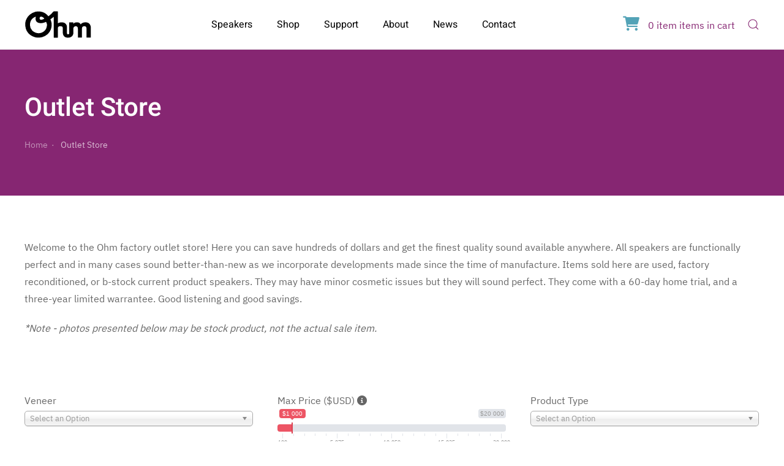

--- FILE ---
content_type: text/html; charset=UTF-8
request_url: https://ohmspeaker.com/outlet-store/
body_size: 9366
content:
<!DOCTYPE html><html lang=en-US><head><meta charset=UTF-8><meta content="IE=edge" http-equiv=X-UA-Compatible><meta content="width=device-width, initial-scale=1" name=viewport><link href="https://fonts.googleapis.com/css2?family=Open+Sans:ital,wght@0,400;0,700;1,400;1,700&display=swap" rel=stylesheet><link rel=dns-prefetch href=//www.google-analytics.com><link rel=dns-prefetch href=//cdn.foxycart.com><link rel=dns-prefetch href=//ajax.googleapis.com><link rel=dns-prefetch href=https://secure.ohmspeaker.com><link rel=preconnect href=https://secure.ohmspeaker.com><link rel=preconnect href=https://www.paypalobjects.com><link rel=preconnect href=https://www.google-analytics.com><link rel=preconnect href=//fonts.gstatic.com><title>Outlet Store | Ohm Speakers | Custom Audiophile Speakers for Music & Home Theater</title><meta name=description content="The Ohm outlet store offers used, b-stock and refurbished speakers at a great value. The best way to get your pair of Ohms at a great price."><meta name=referrer content=no-referrer-when-downgrade><script>(function(i,s,o,g,r,a,m){i.GoogleAnalyticsObject=r;i[r]=i[r]||function(){(i[r].q=i[r].q||[]).push(arguments)},i[r].l=1*new Date();a=s.createElement(o),m=s.getElementsByTagName(o)[0];a.async=1;a.src=g;m.parentNode.insertBefore(a,m)})(window,document,'script','https://www.google-analytics.com/analytics.js','ga');ga('create','UA-65771850-1','auto');ga('send','pageview')</script><meta property=fb:app_id content=406148653183043><meta property=og:title content='Outlet Store'><meta property=og:type content=website><meta property=og:site_name content='Ohm Speakers'><meta property=og:locale content=en_US><meta property=og:url content=https://ohmspeaker.com/outlet-store/><meta property=og:description content='The Ohm outlet store offers used, b-stock and refurbished speakers at a great value. The best way to get your pair of Ohms at a great price.'><meta property=og:image content=https://ohmspeaker.com/site/assets/files/2769/slide1_660x330.1200x630.jpg><meta property=og:image:alt content='Open Graph Fallback Image'><meta property=og:image:url content=https://ohmspeaker.com/site/assets/files/2769/slide1_660x330.1200x630.jpg><meta property=og:image:type content=jpg><meta property=og:image:width content=660><meta property=og:image:height content=330><meta property=og:see_also content=https://twitter.com/OhmSpeakers><meta property=og:see_also content=https://www.facebook.com/OhmSpeakers><meta property=og:see_also content=https://www.instagram.com/ohmspeakers/><meta property=og:see_also content=https://www.linkedin.com/in/john-strohbeen-b46676b/><meta name=dcterms.Identifier content=https://ohmspeaker.com/outlet-store/><meta name=dcterms.Format content=text/html><meta name=dcterms.Relation content='Ohm Speakers'><meta name=dcterms.Language content=en><meta name=dcterms.Publisher content='Ohm Acoustics Corp'><meta name=dcterms.Type content=text/html><meta name=dcterms.Coverage content=https://ohmspeaker.com/outlet-store/><meta name=dcterms.Rights content='&copy; 2001-2026 Ohm Speakers All Rights Reserved'><meta name=dcterms.Title content='Outlet Store'><meta name=dcterms.Creator content='Ohm Acoustics Corp'><meta name=dcterms.Subject content='Ohm Speakers'><meta name=dcterms.Date content=2022-04-27><meta name=dcterms.Description content='The Ohm outlet store offers used, b-stock and refurbished speakers at a great value. The best way to get your pair of Ohms at a great price.'><meta name=twitter:card content=summary_large_image><meta name=twitter:site content=OhmSpeakers><meta name=twitter:title content='Outlet Store'><meta name=twitter:description content='The Ohm outlet store offers used, b-stock and refurbished speakers at a great value. The best way to get your pair of Ohms at a great price.'><meta name=twitter:creator content=OhmSpeakers><meta name=twitter:image:src content=https://ohmspeaker.com/site/assets/files/2769/slide1_660x330.1200x630.jpg><script type=application/ld+json>{"@context":"http:\/\/schema.org","@type":"Website","url":"https:\/\/ohmspeaker.com\/","name":"Outlet Store","description":"Ohm Speakers manufactures and markets high-quality loudspeakers for use in stereo and home theater systems.","potentialAction":{"@type":"SearchAction","target":"https:\/\/ohmspeaker.com\/search\/?q={search_term}","query-input":"required name=search_term"}}</script><script type=application/ld+json>{"@context":"http://schema.org/","@type":"Corporation","name":"Ohm Speakers","alternateName":"Ohm Acoustics Corp.","description":"Since 1971, Ohm Acoustics has developed technology that makes music sound better than most &lsquo;live&rsquo; performances. They don\u2019t sound like speakers (including speakers at concerts) \u2013 they sound like the music.","telephone":"+1-800-783-1553","image":{"@type":"ImageObject","url":"https://ohmspeaker.com/site/templates/assets/ohm_black.png","height":"332","width":"800"},"logo":{"@type":"ImageObject","url":"https://ohmspeaker.com/site/templates/assets/ohm_black.png","height":"332","width":"800"},"url":"https://ohmspeaker.com","sameAs":["https://twitter.com/OhmSpeakers","https://www.facebook.com/OhmSpeakers","https://www.instagram.com/ohmspeakers/","https://www.linkedin.com/in/john-strohbeen-b46676b/"],"address":{"@type":"PostalAddress","streetAddress":"76 Degraw Street","addressLocality":"Brooklyn","addressRegion":"NY","postalCode":"11231","addressCountry":"US"},"founder":"Martin Gersten","foundingDate":"1971","foundingLocation":"Brooklyn, New York, US","contactPoint":[{"@type":"ContactPoint","telephone":"+1-800-783-1553","contactType":"Sales"},{"@type":"ContactPoint","telephone":"+1-718-422-1111","contactType":"Customer Service"}]}</script><script type=application/ld+json>{"@context":"http:\/\/schema.org\/","@type":"Place","name":"Ohm Speakers","alternateName":"Ohm Acoustics Corp.","description":"Since 1971, Ohm Acoustics has developed technology that makes music sound better than most &lsquo;live&rsquo; performances. They don\u2019t sound like speakers (including speakers at concerts) \u2013 they sound like the music.","hasMap":"https:\/\/www.google.com\/maps\/place\/76+Degraw+St,+Brooklyn,+NY+11231\/@40.6860091,-74.0061275,17z\/data=!3m1!4b1!4m5!3m4!1s0x89c25a5dac2eaa89:0x8bcb7bf3e03a64de!8m2!3d40.685968!4d-74.003859","telephone":"+1-800-783-1553","image":{"@type":"ImageObject","url":"https:\/\/ohmspeaker.com\/site\/templates\/assets\/ohm_black.png","height":"332","width":"800"},"logo":{"@type":"ImageObject","url":"https:\/\/ohmspeaker.com\/site\/templates\/assets\/ohm_black.png","height":"332","width":"800"},"url":"https:\/\/ohmspeaker.com","sameAs":["https:\/\/www.facebook.com\/pg\/OhmSpeakers"],"geo":{"@type":"GeoCoordinates","latitude":"40.6860091","longitude":"-74.0061275"},"address":{"@type":"PostalAddress","streetAddress":"76 Degraw Street","addressLocality":"Brooklyn","addressRegion":"NY","postalCode":"11231","addressCountry":"US"}}</script><script type=application/ld+json>{"@context":"http:\/\/schema.org\/","@type":"WebPage","name":"Outlet Store","description":"The Ohm outlet store offers used, b-stock and refurbished speakers at a great value. The best way to get your pair of Ohms at a great price.","url":"https:\/\/ohmspeaker.com\/outlet-store\/","mainEntityOfPage":{"@type":"WebPage","@id":"https:\/\/ohmspeaker.com\/outlet-store\/"},"inLanguage":"en_us","dateCreated":"2013-11-17T01:12:34-05:00","dateModified":"2022-04-27T19:14:14-04:00","datePublished":"2013-11-17T01:12:34-05:00","copyrightYear":"2013","publisher":"Ohm Acoustics Corp."}</script><script type=application/ld+json>{"@context":"http://schema.org","@type":"LocalBusiness","url":"https://ohmspeaker.com/","name":"Ohm Speakers","telephone":"800-783-1553","legalName":"Ohm Acoustics Corp.","logo":"https://ohmspeaker.com/site/assets/files/1014/ohm_logo.png","image":{"@type":"ImageObject","url":"https://ohmspeaker.com/site/assets/files/1014/ohm_logo.png","height":170,"width":410},"address":{"@type":"PostalAddress","streetAddress":"76 Degraw Street","addressLocality":"Brooklyn","addressRegion":"NY","postalCode":"11231","addressCountry":"US"},"priceRange":"10-20,000"}</script><script type=application/ld+json>{"@context":"http:\/\/schema.org","type":"BreadcrumbList","itemListElement":[[{"@type":"ListItem","position":1,"item":{"@id":"https:\/\/ohmspeaker.com\/","name":"Home"}},{"@type":"ListItem","position":2,"item":{"@id":"https:\/\/ohmspeaker.com\/outlet-store\/","name":"Outlet Store"}}]]}</script><script type=application/ld+json>{"@context":"http://schema.org/","@type":"Organization","name":"Ohm Speakers","alternateName":"Ohm Acoustics Corp.","description":"Since 1971, Ohm Acoustics has developed technology that makes music sound better than most &lsquo;live&rsquo; performances. They don\u2019t sound like speakers (including speakers at concerts) \u2013 they sound like the music.","telephone":"+1-800-783-1553","logo":{"@type":"ImageObject","url":"https://ohmspeaker.com/site/templates/assets/ohm_black.png","height":"332","width":"800"},"url":"https://ohmspeaker.com","sameAs":["https://twitter.com/OhmSpeakers","https://www.facebook.com/OhmSpeakers","https://www.instagram.com/ohmspeakers/","https://www.linkedin.com/in/john-strohbeen-b46676b/"],"address":{"@type":"PostalAddress","streetAddress":"76 Degraw Street","addressLocality":"Brooklyn","addressRegion":"NY","postalCode":"11231","addressCountry":"US"},"founder":"Martin Gersten","foundingDate":"1971","foundingLocation":"Brooklyn, New York, US","contactPoint":[{"@type":"ContactPoint","telephone":"+1-800-783-1553","contactType":"Sales"},{"@type":"ContactPoint","telephone":"+1-718-422-1111","contactType":"Customer Service"}]}</script><script type=application/ld+json>{"@context":"http://schema.org/","@type":"Product","name":"I","url":"https://ohmspeaker.com/outlet-store/i-1/","offers":[{"@type":"Offer","url":"https://ohmspeaker.com/outlet-store/i-1/","availability":"https://schema.org/InStock","price":6000,"priceCurrency":"USD"}]}</script><script type=application/ld+json>{"@context":"http://schema.org/","@type":"Product","name":"B2","url":"https://ohmspeaker.com/outlet-store/i/","offers":[{"@type":"Offer","url":"https://ohmspeaker.com/outlet-store/i/","availability":"https://schema.org/InStock","price":3000,"priceCurrency":"USD"}]}</script><script type=application/ld+json>{"@context":"http://schema.org/","@type":"Product","name":"SSC-4900","url":"https://ohmspeaker.com/outlet-store/ssc-4901/","offers":[{"@type":"Offer","url":"https://ohmspeaker.com/outlet-store/ssc-4901/","availability":"https://schema.org/InStock","price":4900,"priceCurrency":"USD"}]}</script><script type=application/ld+json>{"@context":"http://schema.org/","@type":"Product","name":"SSC-4900","url":"https://ohmspeaker.com/outlet-store/ssc-4902/","offers":[{"@type":"Offer","url":"https://ohmspeaker.com/outlet-store/ssc-4902/","availability":"https://schema.org/InStock","price":5200,"priceCurrency":"USD"}]}</script><script type=application/ld+json>{"@context":"http://schema.org/","@type":"Product","name":"Walsh 5","url":"https://ohmspeaker.com/outlet-store/-3/","offers":[{"@type":"Offer","url":"https://ohmspeaker.com/outlet-store/-3/","availability":"https://schema.org/InStock","price":7500,"priceCurrency":"USD"}]}</script><meta name=generator content="ProcessWire 3.0.181"><link rel=apple-touch-icon sizes=180x180 href=/site/templates/favicons/apple-touch-icon.png><link rel=icon type=image/png href=/site/templates/favicons/favicon-32x32.png sizes=32x32><link rel=icon type=image/png href=/site/templates/favicons/favicon-16x16.png sizes=16x16><link rel=mask-icon href=/site/templates/favicons/safari-pinned-tab.svg color=#4d9db4><link rel="shortcut icon" href=/site/templates/favicons/favicon.ico><link rel=manifest href=/site/templates/favicons/site.webmanifest><meta name=msapplication-config content=/site/templates/favicons/browserconfig.xml><meta name=theme-color content=#ffffff><meta name=geo.region content=US-NY><meta name=geo.placename content="New York"><meta name=geo.position content=40.686632;-74.001062><meta name=ICBM content="40.686632, -74.001062"><link type=text/plain rel=author href=/humans.txt><link rel=canonical href=https://ohmspeaker.com/outlet-store/><link rel=stylesheet href=/site/assets/pwpc/pwpc-eee4ceee959814c40b6fadc872322941569a3ec5.css><script data-cfasync=false src=//cdn.foxycart.com/secure.ohmspeaker.com/loader.js async defer></script><link rel=stylesheet href=https://cdnjs.cloudflare.com/ajax/libs/font-awesome/6.0.0-beta3/css/all.min.css integrity="sha512-Fo3rlrZj/k7ujTnHg4CGR2D7kSs0v4LLanw2qksYuRlEzO+tcaEPQogQ0KaoGN26/zrn20ImR1DfuLWnOo7aBA==" crossorigin=anonymous referrerpolicy=no-referrer><script src=https://code.jquery.com/jquery-3.6.0.min.js integrity="sha256-/xUj+3OJU5yExlq6GSYGSHk7tPXikynS7ogEvDej/m4=" crossorigin=anonymous></script><script>!function(f,b,e,v,n,t,s){if(f.fbq)return;n=f.fbq=function(){n.callMethod?n.callMethod.apply(n,arguments):n.queue.push(arguments)};if(!f._fbq)f._fbq=n;n.push=n;n.loaded=!0;n.version='2.0';n.queue=[];t=b.createElement(e);t.async=!0;t.src=v;s=b.getElementsByTagName(e)[0];s.parentNode.insertBefore(t,s)}(window,document,'script','https://connect.facebook.net/en_US/fbevents.js');fbq('init','591443674699497');fbq('track','PageView')</script><noscript><img height=1 width=1 style=display:none src="https://www.facebook.com/tr?id=591443674699497&ev=PageView&noscript=1" /></noscript></head><body class='pro-cache template_bstock-index page_outlet-store'><div class=tm-page><div class=tm-header uk-header><div uk-sticky media=@m show-on-up animation=uk-animation-slide-top cls-active=uk-navbar-sticky sel-target=.uk-navbar-container><div class=uk-navbar-container><div class=uk-container><nav class=uk-navbar uk-navbar={align:left,boundary:!.uk-navbar-container}><div class="uk-navbar-left nav-overlay"><a class="uk-navbar-item uk-logo" href=/ style=width:150px;> <img alt="" src="/site/assets/files/3135/ohm_logo_2_2.svg"> <img class=uk-logo-inverse alt="" src="/site/assets/files/3135/ohm_logo_2022_light.svg"> </a></div><div class="uk-navbar-right nav-overlay"><div class=uk-visible@m><ul class=uk-navbar-nav><li><a href=/speakers/>Speakers</a></li><li class=uk-parent><a href=#>Shop</a><div class=uk-navbar-dropdown><div class="uk-navbar-dropdown-grid uk-child-width-1-1" uk-grid><div><ul class="uk-nav uk-navbar-dropdown-nav"><li><a href=/speakers/>New Model Speakers</a></li><li><a href=/legacy-products/>Legacy Parts &amp; Service</a></li><li class=uk-active><a href=/outlet-store/>Outlet Store</a></li><li><a href=/speaker-filter/>Speaker Filter</a></li><li><a href=/recommendation-form/>Custom Form</a></li></ul></div></div></div></li><li class=uk-parent><a href=#>Support</a><div class=uk-navbar-dropdown><div class="uk-navbar-dropdown-grid uk-child-width-1-1" uk-grid><div><ul class="uk-nav uk-navbar-dropdown-nav"><li><a href=/legacy-products/>Legacy Parts &amp; Service</a></li><li><a href=/support/how-to-order/>Order Process</a></li><li><a href=/support/#satisfaction-guarantee>120 Day Trial</a></li><li><a href=/downloads/>Downloads &amp; Manuals</a></li><li><a href=/support/#warranty>Warranty</a></li></ul></div></div></div></li><li class=uk-parent><a href=#>About</a><div class=uk-navbar-dropdown><div class="uk-navbar-dropdown-grid uk-child-width-1-1" uk-grid><div><ul class="uk-nav uk-navbar-dropdown-nav"><li><a href=/about/>Overview</a></li><li><a href=/technology/>Technology</a></li><li><a href=/reviews/>Reviews</a></li></ul></div></div></div></li><li><a href=/news/>News</a></li><li><a href=/contact-us/>Contact</a></li></ul></div></div><div class="nav-overlay uk-navbar-right"><div id=cart data-fc-id=minicart class=fc-minicart><a href="https://secure.ohmspeaker.com/cart?cart=view" id=fc_minicart> <i class="fa fa-shopping-cart"></i> <span data-fc-id=minicart-quantity>0</span> <span data-fc-id=minicart-singular> item </span> <span data-fc-id=minicart-plural> items </span> in cart</a></div><a class="uk-navbar-toggle uk-visible@m" uk-search-icon uk-toggle="target: .nav-overlay; animation: uk-animation-fade" href=# aria-label="Open Search"> <span class=visuallyhidden>Open Search</span> </a> <a class="uk-navbar-toggle uk-hidden@m" href=#tm-mobile aria-label="Open Menu" uk-toggle><div uk-navbar-toggle-icon></div><span class=visuallyhidden>Open Menu</span> </a></div><div class="nav-overlay uk-navbar-left uk-flex-1" hidden><div class="uk-navbar-item uk-width-expand"><form id=header-search class="uk-search uk-search-navbar uk-width-1-1" action=/search/ method=get><input id=q class=uk-search-input type=search placeholder="Search site..." autofocus name=q> <input type=submit hidden></form></div><a class=uk-navbar-toggle uk-close uk-toggle="target: .nav-overlay; animation: uk-animation-fade" href=#></a></div></nav></div></div></div></div><div id=tm-mobile uk-offcanvas="flip: true" overlay><div class=uk-offcanvas-bar><button class=uk-offcanvas-close type=button uk-close></button><div class=uk-child-width-1-1 uk-grid><div><div class="uk-panel uk-margin-large-top"><a class="uk-logo uk-display-block uk-margin-small-bottom" href=/ style="width: 100px; margin-top: -40px;"> <img alt="" src="/site/assets/files/3135/ohm_logo_2_2.svg"> </a><ul class='uk-nav uk-nav-default'><li><a href=/speakers/>Speakers</a></li><li class=uk-parent>Shop<ul class=uk-nav-sub><li><a href=/speakers/>New Model Speakers</a></li><li><a href=/legacy-products/>Legacy Parts &amp; Service</a></li><li class=uk-active><a href=/outlet-store/>Outlet Store</a></li><li><a href=/speaker-filter/>Speaker Filter</a></li><li><a href=/recommendation-form/>Custom Form</a></li></ul></li><li class=uk-parent>Support<ul class=uk-nav-sub><li><a href=/legacy-products/>Legacy Parts &amp; Service</a></li><li><a href=/support/how-to-order/>Order Process</a></li><li><a href=/support/#satisfaction-guarantee>120 Day Trial</a></li><li><a href=/downloads/>Downloads &amp; Manuals</a></li><li><a href=/support/#warranty>Warranty</a></li></ul></li><li class=uk-parent>About<ul class=uk-nav-sub><li><a href=/about/>Overview</a></li><li><a href=/technology/>Technology</a></li><li><a href=/reviews/>Reviews</a></li></ul></li><li><a href=/news/>News</a></li><li><a href=/contact-us/>Contact</a></li></ul></div></div></div></div></div><section class="uk-background-primary uk-light uk-section uk-position-relative"><div class=uk-container><div class="uk-flex uk-flex-middle"><div class="uk-width-expand uk-first-column uk-text-center uk-text-left@s"><h1>Outlet Store</h1><div class="uk-container uk-margin-top uk-position-relative uk-visible@s"><ul class=uk-breadcrumb><li><a href=/>Home</a></li><li><span>Outlet Store</span></li></ul></div><div class="bc-mobile uk-position-relative uk-position-bottom-center uk-hidden@s"><ul class='uk-breadcrumb uk-margin-remove'><li><a href=/>Home</a></li><li><span>Outlet Store</span></li></ul></div></div></div></div></section><div class="uk-container main-content"><div class=uk-section><div class=uk-grid-column-large uk-grid><div class=uk-width-expand><p>Welcome to the Ohm factory outlet store! Here you can save hundreds of dollars and get the finest quality sound available anywhere. All speakers are functionally perfect and in many cases sound better-than-new as we incorporate developments made since the time of manufacture. Items sold here are used, factory reconditioned, or b-stock current product speakers. They may have minor cosmetic issues but they will sound perfect. They come with a 60-day home trial, and a three-year limited warrantee. Good listening and good savings.</p><p><em>*Note - photos presented below may be stock product, not the actual sale item.</em></p><div class=uk-section><ul class="uk-child-width-1-3@l uk-child-width-1-2@m" uk-grid><li><label for=search_veneer class=uk-display-block>Veneer</label> <select class='chosen uk-width-expand' id=search_veneer name=veneer><option label=Veneer value=''></option><option value=Bamboo>Bamboo</option><option value=Black>Black</option><option value=Rosewood>Rosewood</option><option value=Walnut>Walnut</option></select></li><li><label for=search_price class=uk-display-block> Max Price ($USD)
<span class=tip title='Choose max price for outlet item'> <i class='fa fa-info-circle'></i> </span> </label> <input name=price id=search_price value=20000></li><li><label for=search_type class=uk-display-block>Product Type</label> <select class='chosen uk-width-expand' id=search_type name=type><option label=Type value=''></option><option value=current>Current Products</option><option value=t2398>Walsh Series</option><option value=t2399>Conventional Speakers</option><option value=t2400>Satellite</option><option value=t2401>Sound Cylinders</option><option value=t2402>Subwoofer</option><option value=t2403>Speakers</option></select></li></ul></div><table class="table stripe table-bordered crumple" id=options><thead><tr><th>SKU</th><th>Photos</th><th>Description</th><th>Veneer</th><th>Room Size (cu/ft)</th><th>Amp Watts</th><th>List Price</th><th>Sale Price</th><th>Buy</th></tr></thead><tbody><tr id=2098><td data-label=SKU data-sort=s-014><pre>s-014</pre></td><td class='img-wrapper' uk-lightbox><a data-uk-lightbox="{group: 'S-014-gal'}" href=/site/assets/files/1423/i_without_grille.jpg data-caption=I> <img src=/site/assets/files/1423/i_without_grille.0x100.jpg alt=''> </a><a href=/site/assets/files/1423/i_with_grille.jpg data-uk-lightbox="{group:'S-014-gal}'" data-caption=I></a><a href=/site/assets/files/1423/i_top.jpg data-uk-lightbox="{group:'S-014-gal}'" data-caption=I></a><a href=/site/assets/files/1423/i_adjustments.jpg data-uk-lightbox="{group:'S-014-gal}'" data-caption=I></a><a href=/site/assets/files/1423/i_biampable.jpg data-uk-lightbox="{group:'S-014-gal}'" data-caption=I></a></td><td data-label=Product data-filter=t2399><h6>I</h6><div style=font-size:11px;line-height:12px;><p>King of the classic box speakers! This four-way floorstander is adjustable with a bank of switches, and comes with an integrated bi-ampable 12&#8221; subwoofer! Prepare to be blown away, folks. Please allow one month from time of order while we get them ready for you.</p></div>&nbsp; <a href=/legacy-products/i/ style='text-decoration:none; float:right;' class=titletip title='More info on the related product' target=_blank><i class="fa fa-external-link"></i></a></td><td data-label=Veneer>Walnut</td><td data-label='Room Size'>up to 7000</td><td data-label=Watts>100-1000</td><td data-label='List Price' data-filter=6000><del>$6,000</del></td><td data-label='Sale Price' data-sort=6000 data-filter=6000>$6,000/pr</td><td class=atc-button style=text-align:center;><form class=foxy action=https://secure.ohmspeaker.com/cart method=post accept-charset=utf-8><input type=hidden name=name value="I (pair)">
<input type=hidden name=price value=6000>
<input type=hidden name=category value=bstock>
<input type=hidden name=veneer value=walnut>
<input type=hidden name=code value=s-014>
<input type=hidden name=quantity value=1>
<input type=hidden name=quantity_max value=2>
<input type=hidden name=image value=https://ohmspeaker.com/site/assets/files/1423/i_without_grille.0x100.jpg>
<input type=hidden name=url value=https://ohmspeaker.com/outlet-store/><button type=submit class="uk-button uk-button-small uk-button-primary" value="Add To Cart"><i class="fa fa-shopping-cart"></i> Add To Cart</button></form></td></tr><tr id=2008><td data-label=SKU data-sort=s-054_oak><pre>s-054_oak</pre></td><td class='img-wrapper' uk-lightbox><a data-uk-lightbox="{group: 'S-054_oak-gal'}" href=/site/assets/files/1407/b2-med.jpg data-caption=B2> <img src=/site/assets/files/1407/b2-med.0x100.jpg alt=''> </a></td><td data-label=Product data-filter=t2399><h6>B2</h6><div style=font-size:11px;line-height:12px;><p>Real rarity! This speaker was the smaller version of the monstrous Model I. 12&#8221; subwoofer and 3/4&#8221; dome tweeter on the front, 6.5&#8221; omnidirectional midwoofer on top. Dynamic, spacious sound with a lower profile than most floorstanders. Like most Ohms, they sound best against the wall. Ready to ship in 2-3 weeks.</p></div>&nbsp; <a href=/legacy-products/b2/ style='text-decoration:none; float:right;' class=titletip title='More info on the related product' target=_blank><i class="fa fa-external-link"></i></a></td><td data-label=Veneer>Walnut</td><td data-label='Room Size'>up to 7000</td><td data-label=Watts>100-1000</td><td data-label='List Price' data-filter=3000><del>$3,000</del></td><td data-label='Sale Price' data-sort=3000 data-filter=3000>$3,000/pr</td><td class=atc-button style=text-align:center;><form class=foxy action=https://secure.ohmspeaker.com/cart method=post accept-charset=utf-8><input type=hidden name=name value="B2 (pair)">
<input type=hidden name=price value=3000>
<input type=hidden name=category value=bstock>
<input type=hidden name=veneer value=walnut>
<input type=hidden name=code value=s-054_oak>
<input type=hidden name=quantity value=1>
<input type=hidden name=quantity_max value=1>
<input type=hidden name=image value=https://ohmspeaker.com/site/assets/files/1407/b2-med.0x100.jpg>
<input type=hidden name=url value=https://ohmspeaker.com/outlet-store/><button type=submit class="uk-button uk-button-small uk-button-primary" value="Add To Cart"><i class="fa fa-shopping-cart"></i> Add To Cart</button></form></td></tr><tr id=2491><td data-label=SKU data-sort=s-170><pre>s-170</pre></td><td class='img-wrapper' uk-lightbox><a data-uk-lightbox="{group: 's-170-gal'}" href=/site/assets/files/3273/4900rose.jpg data-caption=SSC-4900> <img src=/site/assets/files/3273/4900rose.0x100.jpg alt=''> </a></td><td data-label=Product data-filter=t2401><h6>SSC-4900</h6><div style=font-size:11px;line-height:12px;><p>This rare rosewood veneer is worn, but beautiful. Stock photo, not actual item for sale.</p><p>The new Super Sound Cylinder has all the sonic attributes that have made the rest of the Walsh family a standby in stereos and home theater systems across the world, but now in a sleek, cylindrical form. This cabinet design allows us to make a lighter weight product that takes up less space in your room, without compromising the sound. Our years of experience making smaller Sound Cylinders in the 80&#8217;s give us the ability to expertly design and construct cabinets in this shape, which inherently eliminates the resonance and reflection problems characteristic of designs with corners.</p></div>&nbsp; <a href=/legacy-products/ssc-4900/ style='text-decoration:none; float:right;' class=titletip title='More info on the related product' target=_blank><i class="fa fa-external-link"></i></a></td><td data-label=Veneer>Rosewood</td><td data-label='Room Size'>800-8500</td><td data-label=Watts>70-300</td><td data-label='List Price' data-filter=6160><del>$6,160</del></td><td data-label='Sale Price' data-sort=4900 data-filter=4900>$4,900/pr</td><td class=atc-button style=text-align:center;><form class=foxy action=https://secure.ohmspeaker.com/cart method=post accept-charset=utf-8><input type=hidden name=name value="SSC-4900 (pair)">
<input type=hidden name=price value=4900>
<input type=hidden name=category value=bstock>
<input type=hidden name=veneer value=rosewood>
<input type=hidden name=code value=s-170>
<input type=hidden name=quantity value=1>
<input type=hidden name=quantity_max value=1>
<input type=hidden name=image value=https://ohmspeaker.com/site/assets/files/3273/4900rose.0x100.jpg>
<input type=hidden name=url value=https://ohmspeaker.com/outlet-store/><button type=submit class="uk-button uk-button-small uk-button-primary" value="Add To Cart"><i class="fa fa-shopping-cart"></i> Add To Cart</button></form></td></tr><tr id=2492><td data-label=SKU data-sort=s-171><pre>s-171</pre></td><td class='img-wrapper' uk-lightbox><a data-uk-lightbox="{group: 's-171-gal'}" href=/site/assets/files/3273/4900rose.jpg data-caption=SSC-4900> <img src=/site/assets/files/3273/4900rose.0x100.jpg alt=''> </a></td><td data-label=Product data-filter=t2401><h6>SSC-4900</h6><div style=font-size:11px;line-height:12px;><p>Distinctive bamboo finish! Photo soon.</p><p>The Super Sound Cylinder (discontinued) has all the sonic attributes that have made the rest of the Walsh family a standby in stereos and home theater systems across the world, but now in a sleek, cylindrical form. This cabinet design allows us to make a lighter weight product that takes up less space in your room, without compromising the sound. Our years of experience making smaller Sound Cylinders in the 80&#8217;s give us the ability to expertly design and construct cabinets in this shape, which inherently eliminates the resonance and reflection problems characteristic of designs with corners.</p></div>&nbsp; <a href=/legacy-products/ssc-4900/ style='text-decoration:none; float:right;' class=titletip title='More info on the related product' target=_blank><i class="fa fa-external-link"></i></a></td><td data-label=Veneer>Bamboo</td><td data-label='Room Size'>800-8500</td><td data-label=Watts>70-300</td><td data-label='List Price' data-filter=6160><del>$6,160</del></td><td data-label='Sale Price' data-sort=5200 data-filter=5200>$5,200/pr</td><td class=atc-button style=text-align:center;><form class=foxy action=https://secure.ohmspeaker.com/cart method=post accept-charset=utf-8><input type=hidden name=name value="SSC-4900 (pair)">
<input type=hidden name=price value=5200>
<input type=hidden name=category value=bstock>
<input type=hidden name=veneer value=bamboo>
<input type=hidden name=code value=s-171>
<input type=hidden name=quantity value=1>
<input type=hidden name=quantity_max value=1>
<input type=hidden name=image value=https://ohmspeaker.com/site/assets/files/3273/4900rose.0x100.jpg>
<input type=hidden name=url value=https://ohmspeaker.com/outlet-store/><button type=submit class="uk-button uk-button-small uk-button-primary" value="Add To Cart"><i class="fa fa-shopping-cart"></i> Add To Cart</button></form></td></tr><tr id=1999><td data-label=SKU data-sort=s-177><pre>s-177</pre></td><td class='img-wrapper' uk-lightbox><a data-uk-lightbox="{group: 'S-177-gal'}" href=/site/assets/files/1452/walsh_5_thumbnail.jpg data-caption='Walsh 5'> <img src=/site/assets/files/1452/walsh_5_thumbnail.0x100.jpg alt=''> </a><a href=/site/assets/files/1452/xo_series_and_walsh_5.jpg data-uk-lightbox="{group:'S-177-gal}'" data-caption='Walsh 5'></a></td><td data-label=Product data-filter=t2398><h6>Walsh 5</h6><div style=font-size:11px;line-height:12px;><p>Limited Edition model from 1988. Audio Magazine called it &#8220;A Masterpiece of the Speaker Designer&#8217;s Art&#8221;! We&#8217;ve lovingly restored this pair to its original working condition. Looking for a good home!</p></div>&nbsp; <a href=/legacy-products/5/ style='text-decoration:none; float:right;' class=titletip title='More info on the related product' target=_blank><i class="fa fa-external-link"></i></a></td><td data-label=Veneer>Black</td><td data-label='Room Size'>800-8500</td><td data-label=Watts>100-300</td><td data-label='List Price' data-filter=8000><del>$8,000</del></td><td data-label='Sale Price' data-sort=7500 data-filter=7500>$7,500/pr</td><td class=atc-button style=text-align:center;><form class=foxy action=https://secure.ohmspeaker.com/cart method=post accept-charset=utf-8><input type=hidden name=name value="Walsh 5 (pair)">
<input type=hidden name=price value=7500>
<input type=hidden name=category value=bstock>
<input type=hidden name=veneer value=black>
<input type=hidden name=code value=s-177>
<input type=hidden name=quantity value=1>
<input type=hidden name=quantity_max value=1>
<input type=hidden name=image value=https://ohmspeaker.com/site/assets/files/1452/walsh_5_thumbnail.0x100.jpg>
<input type=hidden name=url value=https://ohmspeaker.com/outlet-store/><button type=submit class="uk-button uk-button-small uk-button-primary" value="Add To Cart"><i class="fa fa-shopping-cart"></i> Add To Cart</button></form></td></tr></tbody></table><script type=text/javascript>jQuery(function(){oTable=jQuery('#options').dataTable({retrieve:!0,"sPaginationType":"full_numbers","iDisplayLength":10,"aLengthMenu":[[10,20,40,-1],[10,20,40,"All"]],"fnDrawCallback":function(oSettings){$('div.thumb').each(function(){var src=$(this).attr('data-src');$(this).html("<img src='"+src+"' alt=''>")})},});jQuery('#filters').keyup(function(){oTable.fnFilter($(this).val())});$('select#search_veneer').change(function(){oTable.fnFilter($(this).val(),3,!0)});$('select#search_type').change(function(){oTable.fnFilter($(this).val(),2,!0)});$.fn.dataTable.ext.search.push(function(settings,data,dataIndex){var price=parseInt($('#search_price').val(),10);var pricemax=parseFloat(data[7])||0;if(isNaN(price)||price>=pricemax){return !0}
return !1});jQuery("#search_price").change(function(){var pmax=$(this).val();if(pmax){updateQueryStringParam('price',pmax);oTable.fnDraw()}else{updateQueryStringParam('price','')}
var html="<p><i class='fa fa-filter'></i> Max Price:</p><p>$"+pmax+"</p>";if(pmax){jQuery('#price').html(html).addClass('visible')}else{jQuery('#price').removeClass('visible')}});$("#search_price").ionRangeSlider({grid:!0,min:100,max:20000,from:1000,prefix:"$",step:100,snap:!0});$(document).ready(function(){$(".chosen").chosen({allow_single_deselect:!0,no_results_text:"I got nothing..!",})})})</script>					</div></div></div></div><div class="uk-section-secondary uk-section uk-section-medium"><div class=uk-container><div class="uk-grid-margin uk-grid" uk-grid=""><div class="uk-width-expand@m uk-width-1-2@s"><h1 class="uk-text-left@s uk-text-center uk-h5">Contact Us</h1><p>Ohm Acoustics Corp.<br><br>Thomaston, CT 06787 USA <br><strong>Toll free:</strong> 800-783-1553<br><strong>Phone:</strong> 718-422-1111<br><strong>Service:</strong> 718-422-1111<br><a href=/contact-us/>Contact Us By Email</a></p></div><div class="uk-width-expand@m uk-width-1-2@s"><h1 class="uk-text-left@s uk-text-center uk-h5">A Brand You Can Trust</h1><a href=https://www.bbb.org/new-york-city/business-reviews/speaker-manufacturers/ohm-acoustics-corp-in-brooklyn-ny-13912/#sealclick target=_blank rel="nofollow noreferrer" uk-tooltip="title: Better Business Bureau: Check our rating and reviews."> <img src=https://seal-newyork.bbb.org/seals/black-seal-69-145-bbb-13912.png style="border: 0;display:inline;margin-right:15px;" alt="Ohm Acoustics Corp. BBB Business Review" /> </a></div><div class="uk-width-expand@m uk-width-1-2@s"><h1 class="uk-text-left@s uk-text-center uk-h5">Follow us</h1><div class="uk-margin uk-text-left@s uk-text-center"><div class="uk-child-width-auto uk-grid-medium uk-flex-left@s uk-flex-center uk-grid" uk-grid=""><div><a title=RSS uk-icon="icon: rss" class="el-link uk-icon-button uk-icon" href=/news/rss.xml></a></div><div><a uk-icon="icon: twitter" title=Twitter class="el-link uk-icon-button uk-icon" target=_blank href=https://twitter.com/OhmSpeakers rel='nofollow noreferrer' aria-label=Twitter> </a></div><div><a uk-icon="icon: facebook" title=Facebook class="el-link uk-icon-button uk-icon" target=_blank href=https://www.facebook.com/OhmSpeakers rel='nofollow noreferrer' aria-label=Facebook> </a></div><div><a uk-icon="icon: instagram" title=Instagram class="el-link uk-icon-button uk-icon" target=_blank href=https://www.instagram.com/ohmspeakers/ rel='nofollow noreferrer' aria-label=Instagram> </a></div><div><a uk-icon="icon: linkedin" title=LinkedIn class="el-link uk-icon-button uk-icon" target=_blank href=https://www.linkedin.com/in/john-strohbeen-b46676b/ rel='nofollow noreferrer' aria-label=LinkedIn> </a></div></div></div></div><div class="uk-width-expand@m uk-width-1-2@s"><h1 class="uk-text-left@s uk-text-center uk-h5">Menu</h1><ul class="uk-text-left@s uk-text-center uk-list"><li class=el-item><a class="el-link uk-h6" href=/about/>About Us</a></li><li class=el-item><a class="el-link uk-h6" href=/search/>Site Search</a></li><li class=el-item><a class="el-link uk-h6" href=/contact-us/>Contact Us</a></li><li class=el-item><a class="el-link uk-h6" href=/sitemap/>Sitemap</a></li></ul></div></div></div></div><div class="uk-section-muted uk-section uk-section-xsmall" uk-scrollspy={&quot;target&quot;:&quot;[uk-scrollspy-class]&quot;,&quot;cls&quot;:&quot;uk-animation-slide-left-small&quot;,&quot;delay&quot;:false}><div class=uk-container><div class="uk-grid-margin uk-grid" uk-grid=""><div class="uk-width-expand@s uk-grid-item-match uk-flex-middle uk-first-column"><div class=uk-panel><div class="uk-margin uk-text-left@s uk-text-center uk-scrollspy-inview uk-animation-slide-left-small" uk-scrollspy-class=""><a class="el-content uk-link-muted" href=# uk-scroll="">
&copy; 2001-2026 Ohm Speakers All Rights Reserved</a>
| <a href=/sitemap/>Site Map</a>
| <a href=/privacy/>Privacy</a></div></div></div><div class="uk-width-expand@s uk-grid-item-match uk-flex-middle"><div class=uk-panel><div class="uk-margin uk-text-right@s uk-text-center uk-scrollspy-inview uk-animation-slide-left-small"><a href=# uk-totop uk-scroll>Top </a></div></div></div></div></div></div></div><script src=/site/assets/pwpc/pwpc-1470e6096471f183c95f7ff8c8c5f9f3cc8e59b3.js></script><script>var source=new Bloodhound({datumTokenizer:Bloodhound.tokenizers.obj.whitespace('title'),queryTokenizer:Bloodhound.tokenizers.whitespace,prefetch:{cache:!1,ttl:0,url:'/services/typeahead-service/',},remote:{url:'/search/?q=%QUERY',wildcard:'%QUERY'}});source.initialize();$('#header-search input#q').typeahead(null,{hint:!0,highlight:!0,minLength:3,name:'search-results',displayKey:'title',limit:15,source:source.ttAdapter(),templates:{empty:['<div class="empty-message">','Unable to find any results that match the current query. Press enter to perform a full search.','</div>'].join('\n'),suggestion:Handlebars.compile('<div><a href="{{url}}">{{title}} {{#if group}}({{group}}){{/if}} {{#if category}}({{category}}){{/if}}<i class="{{icon}}"></i></a></div>')}})</script></body></html>

--- FILE ---
content_type: image/svg+xml
request_url: https://ohmspeaker.com/site/assets/files/3135/ohm_logo_2_2.svg
body_size: 1950
content:
<?xml version="1.0" encoding="UTF-8"?>
<svg xmlns="http://www.w3.org/2000/svg" id="Ohm_Logo_1_Image" data-name="Ohm Logo 1 Image" viewBox="0 0 117.78 48.66">
  <path d="M58.37,22.43l.58-.28a12.41,12.41,0,0,1,1.43-.67,13.08,13.08,0,0,1,6.42-.59,11.64,11.64,0,0,1,1.78.33,8.35,8.35,0,0,1,1.61.74,7,7,0,0,1,2.73,2.52A7.34,7.34,0,0,1,74.15,28c.07,1.43.11,2.86.13,4.29,0,1.85,0,3.7,0,5.55,0,.67,0,1.33,0,2a1.58,1.58,0,0,0,1.61,1.72,2.48,2.48,0,0,0,1.78-.44A1.34,1.34,0,0,0,78.13,40c0-1.41,0-2.82,0-4.24V31.82q0-3.34,0-6.69c0-1.3,0-2.6,0-3.9,0-.42,0-.45.42-.45l3.55,0h2.82c.43,0,.55.19.52.63a12.68,12.68,0,0,0,0,1.51c0,.05.06.13.09.13a.37.37,0,0,0,.2-.09c.32-.29.63-.6,1-.89a5.5,5.5,0,0,1,2.06-1,10.2,10.2,0,0,1,3-.33,8.61,8.61,0,0,1,3.8.81,2.87,2.87,0,0,1,.89.54,7,7,0,0,1,1.63,2,1.33,1.33,0,0,0,.21.26,2.5,2.5,0,0,0,.22-.24,6.3,6.3,0,0,1,2-1.89,10.71,10.71,0,0,1,4.7-1.44,11.8,11.8,0,0,1,2.91,0,12.26,12.26,0,0,1,2.32.56,7.51,7.51,0,0,1,3.24,2.23A9,9,0,0,1,115,25.7a9.51,9.51,0,0,1,.84,2.86c.06.52.07,1,.08,1.57s0,1.32,0,2c0,.83,0,1.67,0,2.5s0,1.62,0,2.44c0,1.31,0,2.62,0,3.94,0,.88,0,1.77,0,2.65,0,1.14,0,2.27,0,3.41,0,.24,0,.32-.34.31-.82,0-1.65,0-2.48,0-1.43,0-2.87,0-4.3,0-.4,0-.47-.06-.47-.47,0-1,0-2,0-3s0-2.09,0-3.14,0-2.05,0-3.07,0-1.89,0-2.83,0-1.6,0-2.4a7.56,7.56,0,0,0-.29-3,3,3,0,0,0-2.4-1.94,5.17,5.17,0,0,0-3.37.46,3.12,3.12,0,0,0-1.6,2,6.22,6.22,0,0,0-.17,1.43c0,.56,0,1.12,0,1.67,0,1,0,1.9,0,2.86,0,1.65,0,3.31,0,5,0,2,0,4,0,6,0,.42,0,.43-.43.43l-4.3,0-2.18,0c-.2,0-.29-.07-.29-.25,0-.36,0-.71,0-1.07s0-.75,0-1.12c0-.92,0-1.85,0-2.77,0-1.49,0-3,0-4.47s0-3,0-4.58a17.17,17.17,0,0,0-.07-2.59,3.39,3.39,0,0,0-1.4-2.42,4.1,4.1,0,0,0-3.57-.43,3.83,3.83,0,0,0-2.74,3.1,9,9,0,0,0-.08,1.81c0,.68,0,1.36,0,2,0,1.41,0,2.81,0,4.21a9,9,0,0,1-.5,3.12A8.08,8.08,0,0,1,83,45a8.3,8.3,0,0,1-4.16,2.15,15,15,0,0,1-3.78.26,9.68,9.68,0,0,1-3.4-.73,7.05,7.05,0,0,1-3-2.37,8.55,8.55,0,0,1-1.39-3.11,13.79,13.79,0,0,1-.26-3.14c0-.76,0-1.52,0-2.28,0-.94,0-1.89,0-2.83a21.28,21.28,0,0,0,0-2.53,3.26,3.26,0,0,0-2.54-2.84,7.77,7.77,0,0,0-3.29,0,4,4,0,0,0-1.64.65,2.35,2.35,0,0,0-1.09,1.79c-.08,1.45-.08,2.9-.11,4.36q0,.9,0,1.8a1.61,1.61,0,0,0,.1.36,4.28,4.28,0,0,0-.1.64c0,1.43,0,2.86,0,4.29s0,2.85,0,4.28c0,.47,0,.93,0,1.4,0,.2-.1.26-.27.26H52.64c-.44,0-.88,0-1.32,0a.34.34,0,0,1-.21-.21c0-.44,0-.87,0-1.31s0-1,0-1.57c0-1.1,0-2.2,0-3.3,0-.76,0-1.51,0-2.27V34.15c0-1.06,0-2.13,0-3.19,0-2.43,0-4.85,0-7.28,0-.78,0-1.55,0-2.33,0-1.17,0-2.35,0-3.52,0-.86,0-1.73,0-2.6,0-1.22,0-2.45,0-3.68a.92.92,0,0,0-.08-.27.79.79,0,0,0-.27.1c-.7.53-1.39,1.08-2.09,1.6-.87.65-1.75,1.28-2.62,1.92l-.24.18c-.54.41-.53.41-.28,1a23.32,23.32,0,0,1,1.35,4c.16.85.4,1.69.49,2.54a22.37,22.37,0,0,1,0,4.7,22.93,22.93,0,0,1-1.18,5.31c-.32.89-.75,1.74-1.15,2.6a18.28,18.28,0,0,1-2,3.09c-.51.69-1.11,1.32-1.69,2a15.88,15.88,0,0,1-3,2.55c-.7.47-1.39,1-2.13,1.4a23.2,23.2,0,0,1-2.53,1.17c-1.08.43-2.17.81-3.28,1.16a10.52,10.52,0,0,1-1.69.33c-.82.13-1.65.27-2.48.33a21.51,21.51,0,0,1-4.32,0c-.81-.11-1.62-.21-2.42-.36a13.72,13.72,0,0,1-1.78-.47c-1.14-.4-2.27-.82-3.39-1.27a24.25,24.25,0,0,1-4.08-2.4A19.29,19.29,0,0,1,7.12,40a25.16,25.16,0,0,1-1.65-2,17.67,17.67,0,0,1-2.34-4.12,17.54,17.54,0,0,1-.89-2.52c-.31-1.24-.54-2.51-.75-3.77a24.6,24.6,0,0,1-.23-3.84,18.77,18.77,0,0,1,.49-4.16A19.63,19.63,0,0,1,3,15.8a22.63,22.63,0,0,1,2.94-4.94A26,26,0,0,1,9.44,7.25a23.69,23.69,0,0,1,9.21-4.74c.22-.06.41-.21.63-.28s.22,0,.32,0c1.32-.15,2.63-.36,3.95-.43a20.45,20.45,0,0,1,5.23.4,25.93,25.93,0,0,1,3.36.88,21.57,21.57,0,0,1,2.67,1.24,17.78,17.78,0,0,1,1.69,1,15.4,15.4,0,0,1,1.71,1.3c.78.7,1.53,1.44,2.27,2.19.34.35.64.74,1,1.11.17.2.31.27.55.08.89-.72,1.81-1.41,2.69-2.14.67-.56,1.33-1.15,1.95-1.76C47.84,4.9,49,3.67,50.25,2.45a4.58,4.58,0,0,1,.47-.51.93.93,0,0,1,.52-.22c1.18,0,2.37,0,3.56,0l2.33,0c.29,0,.58,0,.87,0s.27.11.27.31c0,.62,0,1.25,0,1.87,0,.46,0,.92,0,1.38,0,1.11,0,2.22,0,3.33,0,1.84,0,3.69,0,5.54l0,3.87c0,1.29,0,2.59,0,3.88C58.33,22,58.35,22.19,58.37,22.43ZM19.72,10.91a3.5,3.5,0,0,0-.55.15c-.78.36-1.58.68-2.34,1.09A12.58,12.58,0,0,0,13,15.24a13.53,13.53,0,0,0-1.25,1.6,19.94,19.94,0,0,0-1,2.14,13.07,13.07,0,0,0-.65,1.71,17.51,17.51,0,0,0-.55,5.2,13.54,13.54,0,0,0,3.67,8.8,14.57,14.57,0,0,0,2.44,2.13,19.78,19.78,0,0,0,4,2,13.8,13.8,0,0,0,5,.86,6,6,0,0,0,1,0c.67-.1,1.34-.21,2-.35a14.15,14.15,0,0,0,2-.51,15.55,15.55,0,0,0,4.56-2.56,13,13,0,0,0,3.2-3.86,12.16,12.16,0,0,0,1.21-3.13c.21-.92.46-1.84.58-2.78A9.27,9.27,0,0,0,39,23a10.31,10.31,0,0,0-1.16-2.71c-.22-.37-.26-.38-.66-.19l-1.25.56a18,18,0,0,1-3.54,1.05,17.22,17.22,0,0,1-5.21.39A11.68,11.68,0,0,1,23.06,21a6.4,6.4,0,0,1-2.13-1.65,5.7,5.7,0,0,1-1.15-1.94,10.08,10.08,0,0,1-.34-4.66Zm9.39,5.37,0-.05a7.72,7.72,0,0,0,.83-.06,12,12,0,0,0,4.21-1.58c.43-.26.45-.34.13-.72a9.43,9.43,0,0,0-2.06-1.93A4.94,4.94,0,0,0,28.31,11a2.06,2.06,0,0,0-1.5,1,3.47,3.47,0,0,0-.39,2A2,2,0,0,0,27.81,16,9.65,9.65,0,0,0,29.11,16.28Z"></path>
</svg>
